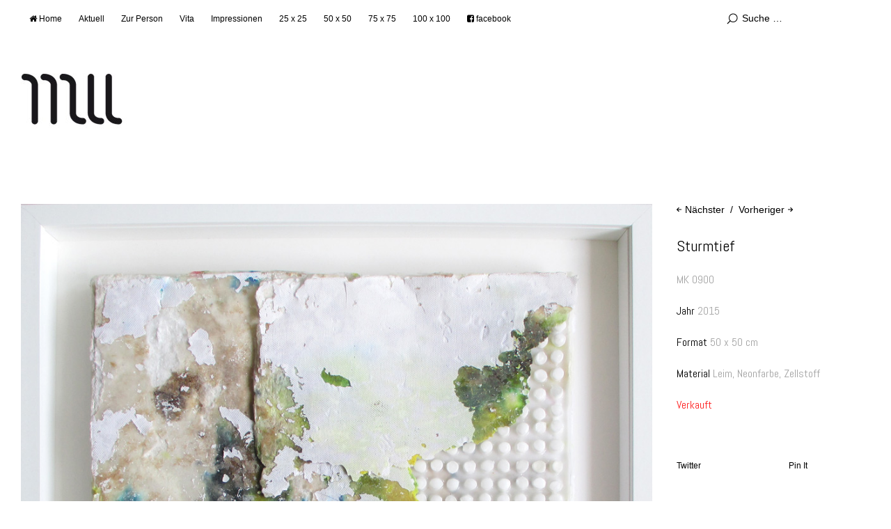

--- FILE ---
content_type: text/html; charset=UTF-8
request_url: https://melanieweindl.de/mk-0900/
body_size: 45242
content:
<!DOCTYPE html>
<html id="doc" lang="de" prefix="og: https://ogp.me/ns#">
<head>
	<meta charset="UTF-8" />
	<meta name="viewport" content="width=device-width,initial-scale=1">
	<title>Sturmtief - Melanie Weindl</title>
	<link rel="profile" href="http://gmpg.org/xfn/11">
	<link rel="pingback" href="https://melanieweindl.de/xmlrpc.php">
	<!--[if lt IE 9]>
	<script src="https://melanieweindl.de/wp-content/themes/ubud/js/html5.js"></script>
	<![endif]-->
	<script type="text/javascript">
		/* Google Analytics Opt-Out by WP-Buddy | https://wp-buddy.com/products/plugins/google-analytics-opt-out */
						var gaoop_property = 'UA-54033942-26';
		var gaoop_disable_strs = ['ga-disable-' + gaoop_property];
				for (var index = 0; index < disableStrs.length; index++) {
			if (document.cookie.indexOf(disableStrs[index] + '=true') > -1) {
				window[disableStrs[index]] = true; // for Monster Insights
			}
		}

		function gaoop_analytics_optout() {
			for (var index = 0; index < disableStrs.length; index++) {
				document.cookie = disableStrs[index] + '=true; expires=Thu, 31 Dec 2099 23:59:59 UTC; SameSite=Strict; path=/';
				window[disableStrs[index]] = true; // for Monster Insights
			}
			alert('Vielen Dank. Wir haben ein Cookie gesetzt damit Google Analytics bei Deinem nächsten Besuch keine Daten mehr sammeln kann.');		}
			</script>
	
<!-- Suchmaschinen-Optimierung durch Rank Math PRO - https://rankmath.com/ -->
<meta name="robots" content="follow, index, max-snippet:-1, max-video-preview:-1, max-image-preview:large"/>
<link rel="canonical" href="https://melanieweindl.de/mk-0900/" />
<meta property="og:locale" content="de_DE" />
<meta property="og:type" content="article" />
<meta property="og:title" content="Sturmtief - Melanie Weindl" />
<meta property="og:url" content="https://melanieweindl.de/mk-0900/" />
<meta property="og:site_name" content="Melanie Weindl" />
<meta property="article:section" content="2015" />
<meta property="og:updated_time" content="2017-08-14T11:07:53+02:00" />
<meta property="og:image" content="https://melanieweindl.de/wp-content/uploads/2015/08/IMG_0900.jpg" />
<meta property="og:image:secure_url" content="https://melanieweindl.de/wp-content/uploads/2015/08/IMG_0900.jpg" />
<meta property="og:image:width" content="1000" />
<meta property="og:image:height" content="1000" />
<meta property="og:image:alt" content="© Melanie Weindl" />
<meta property="og:image:type" content="image/jpeg" />
<meta property="article:published_time" content="2015-08-27T13:52:46+02:00" />
<meta property="article:modified_time" content="2017-08-14T11:07:53+02:00" />
<meta name="twitter:card" content="summary_large_image" />
<meta name="twitter:title" content="Sturmtief - Melanie Weindl" />
<meta name="twitter:image" content="https://melanieweindl.de/wp-content/uploads/2015/08/IMG_0900.jpg" />
<meta name="twitter:label1" content="Verfasst von" />
<meta name="twitter:data1" content="Melanie Weindl" />
<meta name="twitter:label2" content="Lesedauer" />
<meta name="twitter:data2" content="Weniger als eine Minute" />
<script type="application/ld+json" class="rank-math-schema">{"@context":"https://schema.org","@graph":[{"@type":["Person","Organization"],"@id":"https://melanieweindl.de/#person","name":"bartson","logo":{"@type":"ImageObject","@id":"https://melanieweindl.de/#logo","url":"https://melanieweindl.de/wp-content/uploads/2015/02/cropped-cropped-mw_logo_wp2.png","contentUrl":"https://melanieweindl.de/wp-content/uploads/2015/02/cropped-cropped-mw_logo_wp2.png","caption":"bartson","inLanguage":"de","width":"154","height":"100"},"image":{"@type":"ImageObject","@id":"https://melanieweindl.de/#logo","url":"https://melanieweindl.de/wp-content/uploads/2015/02/cropped-cropped-mw_logo_wp2.png","contentUrl":"https://melanieweindl.de/wp-content/uploads/2015/02/cropped-cropped-mw_logo_wp2.png","caption":"bartson","inLanguage":"de","width":"154","height":"100"}},{"@type":"WebSite","@id":"https://melanieweindl.de/#website","url":"https://melanieweindl.de","name":"bartson","publisher":{"@id":"https://melanieweindl.de/#person"},"inLanguage":"de"},{"@type":"ImageObject","@id":"https://melanieweindl.de/wp-content/uploads/2015/08/IMG_0900.jpg","url":"https://melanieweindl.de/wp-content/uploads/2015/08/IMG_0900.jpg","width":"1000","height":"1000","caption":"\u00a9 Melanie Weindl","inLanguage":"de"},{"@type":"WebPage","@id":"https://melanieweindl.de/mk-0900/#webpage","url":"https://melanieweindl.de/mk-0900/","name":"Sturmtief - Melanie Weindl","datePublished":"2015-08-27T13:52:46+02:00","dateModified":"2017-08-14T11:07:53+02:00","isPartOf":{"@id":"https://melanieweindl.de/#website"},"primaryImageOfPage":{"@id":"https://melanieweindl.de/wp-content/uploads/2015/08/IMG_0900.jpg"},"inLanguage":"de"},{"@type":"Person","@id":"https://melanieweindl.de/author/melanieweindl/","name":"Melanie Weindl","url":"https://melanieweindl.de/author/melanieweindl/","image":{"@type":"ImageObject","@id":"https://secure.gravatar.com/avatar/5a25354c5a0e5a4b1c90261d5d60ab02?s=96&amp;r=g","url":"https://secure.gravatar.com/avatar/5a25354c5a0e5a4b1c90261d5d60ab02?s=96&amp;r=g","caption":"Melanie Weindl","inLanguage":"de"}},{"@type":"BlogPosting","headline":"Sturmtief - Melanie Weindl","datePublished":"2015-08-27T13:52:46+02:00","dateModified":"2017-08-14T11:07:53+02:00","author":{"@id":"https://melanieweindl.de/author/melanieweindl/","name":"Melanie Weindl"},"publisher":{"@id":"https://melanieweindl.de/#person"},"name":"Sturmtief - Melanie Weindl","@id":"https://melanieweindl.de/mk-0900/#richSnippet","isPartOf":{"@id":"https://melanieweindl.de/mk-0900/#webpage"},"image":{"@id":"https://melanieweindl.de/wp-content/uploads/2015/08/IMG_0900.jpg"},"inLanguage":"de","mainEntityOfPage":{"@id":"https://melanieweindl.de/mk-0900/#webpage"}}]}</script>
<!-- /Rank Math WordPress SEO Plugin -->

<link rel='dns-prefetch' href='//www.googletagmanager.com' />
<link rel="alternate" type="application/rss+xml" title="Melanie Weindl &raquo; Feed" href="https://melanieweindl.de/feed/" />
<link rel="alternate" type="application/rss+xml" title="Melanie Weindl &raquo; Kommentar-Feed" href="https://melanieweindl.de/comments/feed/" />
<link rel="alternate" type="application/rss+xml" title="Melanie Weindl &raquo; Kommentar-Feed zu Sturmtief" href="https://melanieweindl.de/mk-0900/feed/" />
<script type="text/javascript">
/* <![CDATA[ */
window._wpemojiSettings = {"baseUrl":"https:\/\/s.w.org\/images\/core\/emoji\/14.0.0\/72x72\/","ext":".png","svgUrl":"https:\/\/s.w.org\/images\/core\/emoji\/14.0.0\/svg\/","svgExt":".svg","source":{"concatemoji":"https:\/\/melanieweindl.de\/wp-includes\/js\/wp-emoji-release.min.js?ver=6.4.7"}};
/*! This file is auto-generated */
!function(i,n){var o,s,e;function c(e){try{var t={supportTests:e,timestamp:(new Date).valueOf()};sessionStorage.setItem(o,JSON.stringify(t))}catch(e){}}function p(e,t,n){e.clearRect(0,0,e.canvas.width,e.canvas.height),e.fillText(t,0,0);var t=new Uint32Array(e.getImageData(0,0,e.canvas.width,e.canvas.height).data),r=(e.clearRect(0,0,e.canvas.width,e.canvas.height),e.fillText(n,0,0),new Uint32Array(e.getImageData(0,0,e.canvas.width,e.canvas.height).data));return t.every(function(e,t){return e===r[t]})}function u(e,t,n){switch(t){case"flag":return n(e,"\ud83c\udff3\ufe0f\u200d\u26a7\ufe0f","\ud83c\udff3\ufe0f\u200b\u26a7\ufe0f")?!1:!n(e,"\ud83c\uddfa\ud83c\uddf3","\ud83c\uddfa\u200b\ud83c\uddf3")&&!n(e,"\ud83c\udff4\udb40\udc67\udb40\udc62\udb40\udc65\udb40\udc6e\udb40\udc67\udb40\udc7f","\ud83c\udff4\u200b\udb40\udc67\u200b\udb40\udc62\u200b\udb40\udc65\u200b\udb40\udc6e\u200b\udb40\udc67\u200b\udb40\udc7f");case"emoji":return!n(e,"\ud83e\udef1\ud83c\udffb\u200d\ud83e\udef2\ud83c\udfff","\ud83e\udef1\ud83c\udffb\u200b\ud83e\udef2\ud83c\udfff")}return!1}function f(e,t,n){var r="undefined"!=typeof WorkerGlobalScope&&self instanceof WorkerGlobalScope?new OffscreenCanvas(300,150):i.createElement("canvas"),a=r.getContext("2d",{willReadFrequently:!0}),o=(a.textBaseline="top",a.font="600 32px Arial",{});return e.forEach(function(e){o[e]=t(a,e,n)}),o}function t(e){var t=i.createElement("script");t.src=e,t.defer=!0,i.head.appendChild(t)}"undefined"!=typeof Promise&&(o="wpEmojiSettingsSupports",s=["flag","emoji"],n.supports={everything:!0,everythingExceptFlag:!0},e=new Promise(function(e){i.addEventListener("DOMContentLoaded",e,{once:!0})}),new Promise(function(t){var n=function(){try{var e=JSON.parse(sessionStorage.getItem(o));if("object"==typeof e&&"number"==typeof e.timestamp&&(new Date).valueOf()<e.timestamp+604800&&"object"==typeof e.supportTests)return e.supportTests}catch(e){}return null}();if(!n){if("undefined"!=typeof Worker&&"undefined"!=typeof OffscreenCanvas&&"undefined"!=typeof URL&&URL.createObjectURL&&"undefined"!=typeof Blob)try{var e="postMessage("+f.toString()+"("+[JSON.stringify(s),u.toString(),p.toString()].join(",")+"));",r=new Blob([e],{type:"text/javascript"}),a=new Worker(URL.createObjectURL(r),{name:"wpTestEmojiSupports"});return void(a.onmessage=function(e){c(n=e.data),a.terminate(),t(n)})}catch(e){}c(n=f(s,u,p))}t(n)}).then(function(e){for(var t in e)n.supports[t]=e[t],n.supports.everything=n.supports.everything&&n.supports[t],"flag"!==t&&(n.supports.everythingExceptFlag=n.supports.everythingExceptFlag&&n.supports[t]);n.supports.everythingExceptFlag=n.supports.everythingExceptFlag&&!n.supports.flag,n.DOMReady=!1,n.readyCallback=function(){n.DOMReady=!0}}).then(function(){return e}).then(function(){var e;n.supports.everything||(n.readyCallback(),(e=n.source||{}).concatemoji?t(e.concatemoji):e.wpemoji&&e.twemoji&&(t(e.twemoji),t(e.wpemoji)))}))}((window,document),window._wpemojiSettings);
/* ]]> */
</script>

<link rel='stylesheet' id='twb-open-sans-css' href='https://fonts.googleapis.com/css?family=Open+Sans%3A300%2C400%2C500%2C600%2C700%2C800&#038;display=swap&#038;ver=6.4.7' type='text/css' media='all' />
<link rel='stylesheet' id='twbbwg-global-css' href='https://melanieweindl.de/wp-content/plugins/photo-gallery/booster/assets/css/global.css?ver=1.0.0' type='text/css' media='all' />
<link rel='stylesheet' id='dashicons-css' href='https://melanieweindl.de/wp-includes/css/dashicons.min.css?ver=6.4.7' type='text/css' media='all' />
<link rel='stylesheet' id='post-views-counter-frontend-css' href='https://melanieweindl.de/wp-content/plugins/post-views-counter/css/frontend.css?ver=1.7.3' type='text/css' media='all' />
<style id='wp-emoji-styles-inline-css' type='text/css'>

	img.wp-smiley, img.emoji {
		display: inline !important;
		border: none !important;
		box-shadow: none !important;
		height: 1em !important;
		width: 1em !important;
		margin: 0 0.07em !important;
		vertical-align: -0.1em !important;
		background: none !important;
		padding: 0 !important;
	}
</style>
<link rel='stylesheet' id='wp-block-library-css' href='https://melanieweindl.de/wp-includes/css/dist/block-library/style.min.css?ver=6.4.7' type='text/css' media='all' />
<style id='classic-theme-styles-inline-css' type='text/css'>
/*! This file is auto-generated */
.wp-block-button__link{color:#fff;background-color:#32373c;border-radius:9999px;box-shadow:none;text-decoration:none;padding:calc(.667em + 2px) calc(1.333em + 2px);font-size:1.125em}.wp-block-file__button{background:#32373c;color:#fff;text-decoration:none}
</style>
<style id='global-styles-inline-css' type='text/css'>
body{--wp--preset--color--black: #000000;--wp--preset--color--cyan-bluish-gray: #abb8c3;--wp--preset--color--white: #ffffff;--wp--preset--color--pale-pink: #f78da7;--wp--preset--color--vivid-red: #cf2e2e;--wp--preset--color--luminous-vivid-orange: #ff6900;--wp--preset--color--luminous-vivid-amber: #fcb900;--wp--preset--color--light-green-cyan: #7bdcb5;--wp--preset--color--vivid-green-cyan: #00d084;--wp--preset--color--pale-cyan-blue: #8ed1fc;--wp--preset--color--vivid-cyan-blue: #0693e3;--wp--preset--color--vivid-purple: #9b51e0;--wp--preset--gradient--vivid-cyan-blue-to-vivid-purple: linear-gradient(135deg,rgba(6,147,227,1) 0%,rgb(155,81,224) 100%);--wp--preset--gradient--light-green-cyan-to-vivid-green-cyan: linear-gradient(135deg,rgb(122,220,180) 0%,rgb(0,208,130) 100%);--wp--preset--gradient--luminous-vivid-amber-to-luminous-vivid-orange: linear-gradient(135deg,rgba(252,185,0,1) 0%,rgba(255,105,0,1) 100%);--wp--preset--gradient--luminous-vivid-orange-to-vivid-red: linear-gradient(135deg,rgba(255,105,0,1) 0%,rgb(207,46,46) 100%);--wp--preset--gradient--very-light-gray-to-cyan-bluish-gray: linear-gradient(135deg,rgb(238,238,238) 0%,rgb(169,184,195) 100%);--wp--preset--gradient--cool-to-warm-spectrum: linear-gradient(135deg,rgb(74,234,220) 0%,rgb(151,120,209) 20%,rgb(207,42,186) 40%,rgb(238,44,130) 60%,rgb(251,105,98) 80%,rgb(254,248,76) 100%);--wp--preset--gradient--blush-light-purple: linear-gradient(135deg,rgb(255,206,236) 0%,rgb(152,150,240) 100%);--wp--preset--gradient--blush-bordeaux: linear-gradient(135deg,rgb(254,205,165) 0%,rgb(254,45,45) 50%,rgb(107,0,62) 100%);--wp--preset--gradient--luminous-dusk: linear-gradient(135deg,rgb(255,203,112) 0%,rgb(199,81,192) 50%,rgb(65,88,208) 100%);--wp--preset--gradient--pale-ocean: linear-gradient(135deg,rgb(255,245,203) 0%,rgb(182,227,212) 50%,rgb(51,167,181) 100%);--wp--preset--gradient--electric-grass: linear-gradient(135deg,rgb(202,248,128) 0%,rgb(113,206,126) 100%);--wp--preset--gradient--midnight: linear-gradient(135deg,rgb(2,3,129) 0%,rgb(40,116,252) 100%);--wp--preset--font-size--small: 13px;--wp--preset--font-size--medium: 20px;--wp--preset--font-size--large: 36px;--wp--preset--font-size--x-large: 42px;--wp--preset--spacing--20: 0.44rem;--wp--preset--spacing--30: 0.67rem;--wp--preset--spacing--40: 1rem;--wp--preset--spacing--50: 1.5rem;--wp--preset--spacing--60: 2.25rem;--wp--preset--spacing--70: 3.38rem;--wp--preset--spacing--80: 5.06rem;--wp--preset--shadow--natural: 6px 6px 9px rgba(0, 0, 0, 0.2);--wp--preset--shadow--deep: 12px 12px 50px rgba(0, 0, 0, 0.4);--wp--preset--shadow--sharp: 6px 6px 0px rgba(0, 0, 0, 0.2);--wp--preset--shadow--outlined: 6px 6px 0px -3px rgba(255, 255, 255, 1), 6px 6px rgba(0, 0, 0, 1);--wp--preset--shadow--crisp: 6px 6px 0px rgba(0, 0, 0, 1);}:where(.is-layout-flex){gap: 0.5em;}:where(.is-layout-grid){gap: 0.5em;}body .is-layout-flow > .alignleft{float: left;margin-inline-start: 0;margin-inline-end: 2em;}body .is-layout-flow > .alignright{float: right;margin-inline-start: 2em;margin-inline-end: 0;}body .is-layout-flow > .aligncenter{margin-left: auto !important;margin-right: auto !important;}body .is-layout-constrained > .alignleft{float: left;margin-inline-start: 0;margin-inline-end: 2em;}body .is-layout-constrained > .alignright{float: right;margin-inline-start: 2em;margin-inline-end: 0;}body .is-layout-constrained > .aligncenter{margin-left: auto !important;margin-right: auto !important;}body .is-layout-constrained > :where(:not(.alignleft):not(.alignright):not(.alignfull)){max-width: var(--wp--style--global--content-size);margin-left: auto !important;margin-right: auto !important;}body .is-layout-constrained > .alignwide{max-width: var(--wp--style--global--wide-size);}body .is-layout-flex{display: flex;}body .is-layout-flex{flex-wrap: wrap;align-items: center;}body .is-layout-flex > *{margin: 0;}body .is-layout-grid{display: grid;}body .is-layout-grid > *{margin: 0;}:where(.wp-block-columns.is-layout-flex){gap: 2em;}:where(.wp-block-columns.is-layout-grid){gap: 2em;}:where(.wp-block-post-template.is-layout-flex){gap: 1.25em;}:where(.wp-block-post-template.is-layout-grid){gap: 1.25em;}.has-black-color{color: var(--wp--preset--color--black) !important;}.has-cyan-bluish-gray-color{color: var(--wp--preset--color--cyan-bluish-gray) !important;}.has-white-color{color: var(--wp--preset--color--white) !important;}.has-pale-pink-color{color: var(--wp--preset--color--pale-pink) !important;}.has-vivid-red-color{color: var(--wp--preset--color--vivid-red) !important;}.has-luminous-vivid-orange-color{color: var(--wp--preset--color--luminous-vivid-orange) !important;}.has-luminous-vivid-amber-color{color: var(--wp--preset--color--luminous-vivid-amber) !important;}.has-light-green-cyan-color{color: var(--wp--preset--color--light-green-cyan) !important;}.has-vivid-green-cyan-color{color: var(--wp--preset--color--vivid-green-cyan) !important;}.has-pale-cyan-blue-color{color: var(--wp--preset--color--pale-cyan-blue) !important;}.has-vivid-cyan-blue-color{color: var(--wp--preset--color--vivid-cyan-blue) !important;}.has-vivid-purple-color{color: var(--wp--preset--color--vivid-purple) !important;}.has-black-background-color{background-color: var(--wp--preset--color--black) !important;}.has-cyan-bluish-gray-background-color{background-color: var(--wp--preset--color--cyan-bluish-gray) !important;}.has-white-background-color{background-color: var(--wp--preset--color--white) !important;}.has-pale-pink-background-color{background-color: var(--wp--preset--color--pale-pink) !important;}.has-vivid-red-background-color{background-color: var(--wp--preset--color--vivid-red) !important;}.has-luminous-vivid-orange-background-color{background-color: var(--wp--preset--color--luminous-vivid-orange) !important;}.has-luminous-vivid-amber-background-color{background-color: var(--wp--preset--color--luminous-vivid-amber) !important;}.has-light-green-cyan-background-color{background-color: var(--wp--preset--color--light-green-cyan) !important;}.has-vivid-green-cyan-background-color{background-color: var(--wp--preset--color--vivid-green-cyan) !important;}.has-pale-cyan-blue-background-color{background-color: var(--wp--preset--color--pale-cyan-blue) !important;}.has-vivid-cyan-blue-background-color{background-color: var(--wp--preset--color--vivid-cyan-blue) !important;}.has-vivid-purple-background-color{background-color: var(--wp--preset--color--vivid-purple) !important;}.has-black-border-color{border-color: var(--wp--preset--color--black) !important;}.has-cyan-bluish-gray-border-color{border-color: var(--wp--preset--color--cyan-bluish-gray) !important;}.has-white-border-color{border-color: var(--wp--preset--color--white) !important;}.has-pale-pink-border-color{border-color: var(--wp--preset--color--pale-pink) !important;}.has-vivid-red-border-color{border-color: var(--wp--preset--color--vivid-red) !important;}.has-luminous-vivid-orange-border-color{border-color: var(--wp--preset--color--luminous-vivid-orange) !important;}.has-luminous-vivid-amber-border-color{border-color: var(--wp--preset--color--luminous-vivid-amber) !important;}.has-light-green-cyan-border-color{border-color: var(--wp--preset--color--light-green-cyan) !important;}.has-vivid-green-cyan-border-color{border-color: var(--wp--preset--color--vivid-green-cyan) !important;}.has-pale-cyan-blue-border-color{border-color: var(--wp--preset--color--pale-cyan-blue) !important;}.has-vivid-cyan-blue-border-color{border-color: var(--wp--preset--color--vivid-cyan-blue) !important;}.has-vivid-purple-border-color{border-color: var(--wp--preset--color--vivid-purple) !important;}.has-vivid-cyan-blue-to-vivid-purple-gradient-background{background: var(--wp--preset--gradient--vivid-cyan-blue-to-vivid-purple) !important;}.has-light-green-cyan-to-vivid-green-cyan-gradient-background{background: var(--wp--preset--gradient--light-green-cyan-to-vivid-green-cyan) !important;}.has-luminous-vivid-amber-to-luminous-vivid-orange-gradient-background{background: var(--wp--preset--gradient--luminous-vivid-amber-to-luminous-vivid-orange) !important;}.has-luminous-vivid-orange-to-vivid-red-gradient-background{background: var(--wp--preset--gradient--luminous-vivid-orange-to-vivid-red) !important;}.has-very-light-gray-to-cyan-bluish-gray-gradient-background{background: var(--wp--preset--gradient--very-light-gray-to-cyan-bluish-gray) !important;}.has-cool-to-warm-spectrum-gradient-background{background: var(--wp--preset--gradient--cool-to-warm-spectrum) !important;}.has-blush-light-purple-gradient-background{background: var(--wp--preset--gradient--blush-light-purple) !important;}.has-blush-bordeaux-gradient-background{background: var(--wp--preset--gradient--blush-bordeaux) !important;}.has-luminous-dusk-gradient-background{background: var(--wp--preset--gradient--luminous-dusk) !important;}.has-pale-ocean-gradient-background{background: var(--wp--preset--gradient--pale-ocean) !important;}.has-electric-grass-gradient-background{background: var(--wp--preset--gradient--electric-grass) !important;}.has-midnight-gradient-background{background: var(--wp--preset--gradient--midnight) !important;}.has-small-font-size{font-size: var(--wp--preset--font-size--small) !important;}.has-medium-font-size{font-size: var(--wp--preset--font-size--medium) !important;}.has-large-font-size{font-size: var(--wp--preset--font-size--large) !important;}.has-x-large-font-size{font-size: var(--wp--preset--font-size--x-large) !important;}
.wp-block-navigation a:where(:not(.wp-element-button)){color: inherit;}
:where(.wp-block-post-template.is-layout-flex){gap: 1.25em;}:where(.wp-block-post-template.is-layout-grid){gap: 1.25em;}
:where(.wp-block-columns.is-layout-flex){gap: 2em;}:where(.wp-block-columns.is-layout-grid){gap: 2em;}
.wp-block-pullquote{font-size: 1.5em;line-height: 1.6;}
</style>
<link rel='stylesheet' id='agp-core-repeater-css-css' href='https://melanieweindl.de/wp-content/plugins/agp-font-awesome-collection/assets/repeater/css/style.css?ver=6.4.7' type='text/css' media='all' />
<link rel='stylesheet' id='fac-css-css' href='https://melanieweindl.de/wp-content/plugins/agp-font-awesome-collection/assets/css/style.min.css?ver=6.4.7' type='text/css' media='all' />
<link rel='stylesheet' id='contact-form-7-css' href='https://melanieweindl.de/wp-content/plugins/contact-form-7/includes/css/styles.css?ver=5.9.8' type='text/css' media='all' />
<link rel='stylesheet' id='bwg_fonts-css' href='https://melanieweindl.de/wp-content/plugins/photo-gallery/css/bwg-fonts/fonts.css?ver=0.0.1' type='text/css' media='all' />
<link rel='stylesheet' id='sumoselect-css' href='https://melanieweindl.de/wp-content/plugins/photo-gallery/css/sumoselect.min.css?ver=3.4.6' type='text/css' media='all' />
<link rel='stylesheet' id='mCustomScrollbar-css' href='https://melanieweindl.de/wp-content/plugins/photo-gallery/css/jquery.mCustomScrollbar.min.css?ver=3.1.5' type='text/css' media='all' />
<link rel='stylesheet' id='bwg_frontend-css' href='https://melanieweindl.de/wp-content/plugins/photo-gallery/css/styles.min.css?ver=1.8.37' type='text/css' media='all' />
<link rel='stylesheet' id='ubud-style-css' href='https://melanieweindl.de/wp-content/themes/ubud/style.css?ver=2014-02-20' type='text/css' media='all' />
<link rel='stylesheet' id='wpgdprc-front-css-css' href='https://melanieweindl.de/wp-content/plugins/wp-gdpr-compliance/Assets/css/front.css?ver=1678259995' type='text/css' media='all' />
<style id='wpgdprc-front-css-inline-css' type='text/css'>
:root{--wp-gdpr--bar--background-color: #000000;--wp-gdpr--bar--color: #ffffff;--wp-gdpr--button--background-color: #000000;--wp-gdpr--button--background-color--darken: #000000;--wp-gdpr--button--color: #ffffff;}
</style>
<script type="text/javascript" src="https://melanieweindl.de/wp-includes/js/jquery/jquery.min.js?ver=3.7.1" id="jquery-core-js"></script>
<script type="text/javascript" src="https://melanieweindl.de/wp-includes/js/jquery/jquery-migrate.min.js?ver=3.4.1" id="jquery-migrate-js"></script>
<script type="text/javascript" src="https://melanieweindl.de/wp-content/plugins/photo-gallery/booster/assets/js/circle-progress.js?ver=1.2.2" id="twbbwg-circle-js"></script>
<script type="text/javascript" id="twbbwg-global-js-extra">
/* <![CDATA[ */
var twb = {"nonce":"76f7d66db1","ajax_url":"https:\/\/melanieweindl.de\/wp-admin\/admin-ajax.php","plugin_url":"https:\/\/melanieweindl.de\/wp-content\/plugins\/photo-gallery\/booster","href":"https:\/\/melanieweindl.de\/wp-admin\/admin.php?page=twbbwg_photo-gallery"};
var twb = {"nonce":"76f7d66db1","ajax_url":"https:\/\/melanieweindl.de\/wp-admin\/admin-ajax.php","plugin_url":"https:\/\/melanieweindl.de\/wp-content\/plugins\/photo-gallery\/booster","href":"https:\/\/melanieweindl.de\/wp-admin\/admin.php?page=twbbwg_photo-gallery"};
/* ]]> */
</script>
<script type="text/javascript" src="https://melanieweindl.de/wp-content/plugins/photo-gallery/booster/assets/js/global.js?ver=1.0.0" id="twbbwg-global-js"></script>
<script type="text/javascript" src="https://melanieweindl.de/wp-content/plugins/agp-font-awesome-collection/assets/repeater/js/main.js?ver=6.4.7" id="agp-core-repeater-js"></script>
<script type="text/javascript" src="https://melanieweindl.de/wp-content/plugins/agp-font-awesome-collection/assets/libs/jquery.mobile.min.js?ver=6.4.7" id="fac-mobile-js"></script>
<script type="text/javascript" src="https://melanieweindl.de/wp-content/plugins/agp-font-awesome-collection/assets/libs/responsiveslides.min.js?ver=6.4.7" id="fac-slider-js"></script>
<script type="text/javascript" src="https://melanieweindl.de/wp-content/plugins/agp-font-awesome-collection/assets/js/main.min.js?ver=6.4.7" id="fac-js"></script>
<script type="text/javascript" src="https://melanieweindl.de/wp-content/plugins/photo-gallery/js/jquery.sumoselect.min.js?ver=3.4.6" id="sumoselect-js"></script>
<script type="text/javascript" src="https://melanieweindl.de/wp-content/plugins/photo-gallery/js/tocca.min.js?ver=2.0.9" id="bwg_mobile-js"></script>
<script type="text/javascript" src="https://melanieweindl.de/wp-content/plugins/photo-gallery/js/jquery.mCustomScrollbar.concat.min.js?ver=3.1.5" id="mCustomScrollbar-js"></script>
<script type="text/javascript" src="https://melanieweindl.de/wp-content/plugins/photo-gallery/js/jquery.fullscreen.min.js?ver=0.6.0" id="jquery-fullscreen-js"></script>
<script type="text/javascript" id="bwg_frontend-js-extra">
/* <![CDATA[ */
var bwg_objectsL10n = {"bwg_field_required":"Feld ist erforderlich.","bwg_mail_validation":"Dies ist keine g\u00fcltige E-Mail-Adresse.","bwg_search_result":"Es gibt keine Bilder, die deiner Suche entsprechen.","bwg_select_tag":"Select Tag","bwg_order_by":"Order By","bwg_search":"Suchen","bwg_show_ecommerce":"Show Ecommerce","bwg_hide_ecommerce":"Hide Ecommerce","bwg_show_comments":"Kommentare anzeigen","bwg_hide_comments":"Kommentare ausblenden","bwg_restore":"Wiederherstellen","bwg_maximize":"Maximieren","bwg_fullscreen":"Vollbild","bwg_exit_fullscreen":"Vollbild verlassen","bwg_search_tag":"SEARCH...","bwg_tag_no_match":"No tags found","bwg_all_tags_selected":"All tags selected","bwg_tags_selected":"tags selected","play":"Wiedergeben","pause":"Pause","is_pro":"","bwg_play":"Wiedergeben","bwg_pause":"Pause","bwg_hide_info":"Info ausblenden","bwg_show_info":"Info anzeigen","bwg_hide_rating":"Hide rating","bwg_show_rating":"Show rating","ok":"Ok","cancel":"Cancel","select_all":"Select all","lazy_load":"0","lazy_loader":"https:\/\/melanieweindl.de\/wp-content\/plugins\/photo-gallery\/images\/ajax_loader.png","front_ajax":"0","bwg_tag_see_all":"see all tags","bwg_tag_see_less":"see less tags"};
/* ]]> */
</script>
<script type="text/javascript" src="https://melanieweindl.de/wp-content/plugins/photo-gallery/js/scripts.min.js?ver=1.8.37" id="bwg_frontend-js"></script>
<script type="text/javascript" src="https://melanieweindl.de/wp-content/themes/ubud/js/jquery.cookie.js?ver=1.4.0" id="ubud-cookie-js"></script>
<script type="text/javascript" src="https://melanieweindl.de/wp-content/themes/ubud/js/functions.js?ver=2014-02-20" id="ubud-script-js"></script>

<!-- Google Tag (gtac.js) durch Site-Kit hinzugefügt -->
<!-- Von Site Kit hinzugefügtes Google-Analytics-Snippet -->
<script type="text/javascript" src="https://www.googletagmanager.com/gtag/js?id=G-E8DNXS35GQ" id="google_gtagjs-js" async></script>
<script type="text/javascript" id="google_gtagjs-js-after">
/* <![CDATA[ */
window.dataLayer = window.dataLayer || [];function gtag(){dataLayer.push(arguments);}
gtag("set","linker",{"domains":["melanieweindl.de"]});
gtag("js", new Date());
gtag("set", "developer_id.dZTNiMT", true);
gtag("config", "G-E8DNXS35GQ");
/* ]]> */
</script>
<script type="text/javascript" id="wpgdprc-front-js-js-extra">
/* <![CDATA[ */
var wpgdprcFront = {"ajaxUrl":"https:\/\/melanieweindl.de\/wp-admin\/admin-ajax.php","ajaxNonce":"5a9aab975f","ajaxArg":"security","pluginPrefix":"wpgdprc","blogId":"1","isMultiSite":"","locale":"de_DE","showSignUpModal":"","showFormModal":"","cookieName":"wpgdprc-consent","consentVersion":"","path":"\/","prefix":"wpgdprc"};
/* ]]> */
</script>
<script type="text/javascript" src="https://melanieweindl.de/wp-content/plugins/wp-gdpr-compliance/Assets/js/front.min.js?ver=1678259995" id="wpgdprc-front-js-js"></script>
<link rel="https://api.w.org/" href="https://melanieweindl.de/wp-json/" /><link rel="alternate" type="application/json" href="https://melanieweindl.de/wp-json/wp/v2/posts/1047" /><link rel="EditURI" type="application/rsd+xml" title="RSD" href="https://melanieweindl.de/xmlrpc.php?rsd" />
<meta name="generator" content="WordPress 6.4.7" />
<link rel='shortlink' href='https://melanieweindl.de/?p=1047' />
<link rel="alternate" type="application/json+oembed" href="https://melanieweindl.de/wp-json/oembed/1.0/embed?url=https%3A%2F%2Fmelanieweindl.de%2Fmk-0900%2F" />
<link rel="alternate" type="text/xml+oembed" href="https://melanieweindl.de/wp-json/oembed/1.0/embed?url=https%3A%2F%2Fmelanieweindl.de%2Fmk-0900%2F&#038;format=xml" />
	<link rel="preconnect" href="https://fonts.googleapis.com">
	<link rel="preconnect" href="https://fonts.gstatic.com">
	<link href='https://fonts.googleapis.com/css2?display=swap&family=Abel' rel='stylesheet'><style type="text/css">/** Google Analytics Opt Out Custom CSS **/.gaoop {color: #ffffff; line-height: 2; position: fixed; bottom: 0; left: 0; width: 100%; -webkit-box-shadow: 0 4px 15px rgba(0, 0, 0, 0.4); -moz-box-shadow: 0 4px 15px rgba(0, 0, 0, 0.4); box-shadow: 0 4px 15px rgba(0, 0, 0, 0.4); background-color: #0E90D2; padding: 1rem; margin: 0; display: flex; align-items: center; justify-content: space-between; } .gaoop-hidden {display: none; } .gaoop-checkbox:checked + .gaoop {width: auto; right: 0; left: auto; opacity: 0.5; ms-filter: "progid:DXImageTransform.Microsoft.Alpha(Opacity=50)"; filter: alpha(opacity=50); -moz-opacity: 0.5; -khtml-opacity: 0.5; } .gaoop-checkbox:checked + .gaoop .gaoop-close-icon {display: none; } .gaoop-checkbox:checked + .gaoop .gaoop-opt-out-content {display: none; } input.gaoop-checkbox {display: none; } .gaoop a {color: #67C2F0; text-decoration: none; } .gaoop a:hover {color: #ffffff; text-decoration: underline; } .gaoop-info-icon {margin: 0; padding: 0; cursor: pointer; } .gaoop svg {position: relative; margin: 0; padding: 0; width: auto; height: 25px; } .gaoop-close-icon {cursor: pointer; position: relative; opacity: 0.5; ms-filter: "progid:DXImageTransform.Microsoft.Alpha(Opacity=50)"; filter: alpha(opacity=50); -moz-opacity: 0.5; -khtml-opacity: 0.5; margin: 0; padding: 0; text-align: center; vertical-align: top; display: inline-block; } .gaoop-close-icon:hover {z-index: 1; opacity: 1; ms-filter: "progid:DXImageTransform.Microsoft.Alpha(Opacity=100)"; filter: alpha(opacity=100); -moz-opacity: 1; -khtml-opacity: 1; } .gaoop_closed .gaoop-opt-out-link, .gaoop_closed .gaoop-close-icon {display: none; } .gaoop_closed:hover {opacity: 1; ms-filter: "progid:DXImageTransform.Microsoft.Alpha(Opacity=100)"; filter: alpha(opacity=100); -moz-opacity: 1; -khtml-opacity: 1; } .gaoop_closed .gaoop-opt-out-content {display: none; } .gaoop_closed .gaoop-info-icon {width: 100%; } .gaoop-opt-out-content {display: inline-block; vertical-align: top; } </style><meta name="generator" content="Site Kit by Google 1.171.0" /><!-- HFCM by 99 Robots - Snippet # 1: Cookie Banner CCM19 erecht24 -->
<script src="https://cloud.ccm19.de/app.js?apiKey=0346e8f1c0bb39d4914c7a4195400e93d0c06beeb409db52&amp;domain=690f1ddff3d535983a017232" referrerpolicy="origin"></script>
<!-- /end HFCM by 99 Robots -->
         <style type="text/css">
			 						a {color: ;}
			#site-about a#about-btn, #site-about a#close-btn, #infinite-handle span {border-bottom: 2px solid ;}
			#site-about a#about-btn:hover, #site-about a#close-btn:hover, #infinite-handle span:hover { color: #2790f9; border-bottom: 2px solid #2790f9;}
			.entry-header h2.entry-title a:hover, .entry-details a:hover, #comments a:hover, .author-info h6 a:hover, .post .entry-content a:hover, .page .entry-content a:hover, .about-introtext a:hover,.about-full a:hover,.textwidget a:hover,.single-post .author-info p.author-description a:hover {color: #2790f9;}
			#colophon { background: #545454;}
			         </style>
    <!-- Tracking code easily added by NK Google Analytics -->
<!-- Global site tag (gtag.js) - Google Analytics --><script async src="https://www.googletagmanager.com/gtag/js?id=UA-54033942-26"></script><script>  window.dataLayer = window.dataLayer || [];  function gtag(){dataLayer.push(arguments);}  gtag('js', new Date());  gtag('config', 'UA-54033942-26');</script>	<style type="text/css" id="ubud-header-css">
			#site-title h1,
		#site-title h2.site-description {
			display: none;
		}

		</style>
	<link rel="icon" href="https://melanieweindl.de/wp-content/uploads/2015/02/cropped-cropped-mw_logo_wp2-150x100.png" sizes="32x32" />
<link rel="icon" href="https://melanieweindl.de/wp-content/uploads/2015/02/cropped-cropped-mw_logo_wp2.png" sizes="192x192" />
<link rel="apple-touch-icon" href="https://melanieweindl.de/wp-content/uploads/2015/02/cropped-cropped-mw_logo_wp2.png" />
<meta name="msapplication-TileImage" content="https://melanieweindl.de/wp-content/uploads/2015/02/cropped-cropped-mw_logo_wp2.png" />
	<style id="egf-frontend-styles" type="text/css">
		p {font-family: 'Abel', sans-serif;font-style: normal;font-weight: 400;} h1 {font-family: 'Abel', sans-serif;font-style: normal;font-weight: 400;} h2 {font-family: 'Abel', sans-serif;font-style: normal;font-weight: 400;} h3 {font-family: 'Abel', sans-serif;font-style: normal;font-weight: 400;} h4 {font-family: 'Abel', sans-serif;font-style: normal;font-weight: 400;} h5 {font-family: 'Abel', sans-serif;font-style: normal;font-weight: 400;} h6 {font-family: 'Abel', sans-serif;font-style: normal;font-weight: 400;} 	</style>
	</head>

<body class="post-template-default single single-post postid-1047 single-format-standard three-column square">

<div id="container">

	<div class="mobile-wrap">
		<a href="#nav-mobile" id="mobile-menu-btn"><span>Menü</span></a>
	</div><!-- end #mobile-wrap -->
	<nav id="site-nav" class="clearfix">
		<div class="menu-wrap">
			<ul id="menu-nav" class="menu"><li id="menu-item-902" class="menu-item menu-item-type-custom menu-item-object-custom menu-item-home menu-item-902"><a href="https://melanieweindl.de/"><i class="fa fa-home"></i> Home</a></li>
<li id="menu-item-1132" class="menu-item menu-item-type-post_type menu-item-object-page menu-item-1132"><a href="https://melanieweindl.de/aktuell/">Aktuell</a></li>
<li id="menu-item-46" class="menu-item menu-item-type-post_type menu-item-object-page menu-item-46"><a href="https://melanieweindl.de/ueber-mich/">Zur Person</a></li>
<li id="menu-item-975" class="menu-item menu-item-type-post_type menu-item-object-page menu-item-975"><a href="https://melanieweindl.de/vita/">Vita</a></li>
<li id="menu-item-3276" class="menu-item menu-item-type-post_type menu-item-object-page menu-item-3276"><a href="https://melanieweindl.de/impressionen/">Impressionen</a></li>
<li id="menu-item-3271" class="menu-item menu-item-type-taxonomy menu-item-object-category menu-item-3271"><a href="https://melanieweindl.de/category/25-x-25/">25 x 25</a></li>
<li id="menu-item-3272" class="menu-item menu-item-type-taxonomy menu-item-object-category current-post-ancestor current-menu-parent current-post-parent menu-item-3272"><a href="https://melanieweindl.de/category/50-x-50/">50 x 50</a></li>
<li id="menu-item-3273" class="menu-item menu-item-type-taxonomy menu-item-object-category menu-item-3273"><a href="https://melanieweindl.de/category/75-x-75/">75 x 75</a></li>
<li id="menu-item-3270" class="menu-item menu-item-type-taxonomy menu-item-object-category menu-item-3270"><a href="https://melanieweindl.de/category/100-x-100/">100 x 100</a></li>
<li id="menu-item-814" class="menu-item menu-item-type-custom menu-item-object-custom menu-item-814"><a href="https://www.facebook.com/melanie.weindl.5?fref=ts"><i class="fa fa-facebook-square"></i> facebook</a></li>
</ul>			<div class="grid-switcher">
				<a href="#" id="list-btn">Liste</a>
				<a href="#" id="grid-btn">Grid</a>
			</div><!-- end .grid-switcher -->
			<div class="search-wrap">
				
<form role="search" method="get" id="searchform" class="searchform" action="https://melanieweindl.de/" role="search">
	<input type="text" class="field" name="s" id="s" placeholder="Suche &hellip;" />
	<input type="submit" class="submit" name="submit" id="searchsubmit" value="Suche" />
</form>			</div><!-- end .search-wrap -->
		</div><!-- end .menu-wrap -->
	</nav><!-- end #site-nav -->

	<header id="masthead" class="cf" role="banner">
		<div id="site-title" class="clearfix">
						<div id="site-header">
				<a href="https://melanieweindl.de/" rel="home">
					<img src="https://melanieweindl.de/wp-content/uploads/2015/02/cropped-mw_logo_wp.jpg" width="300" height="100" alt="">
				</a>
			</div><!-- end #site-header -->
						<h1><a href="https://melanieweindl.de/" title="Melanie Weindl">Melanie Weindl</a></h1>
						<h2 class="site-description">Experimentelle Objektarbeiten</h2>
					</div><!-- end #site-title -->

		
	</header><!-- end #masthead -->

<div id="main-wrap">
		<div id="primary" class="site-content cf" role="main">

				
			
<article id="post-1047" class="post-1047 post type-post status-publish format-standard has-post-thumbnail hentry category-7 category-50-x-50">

		<div class="entry-thumbnail">
		<img width="1000" height="1000" src="https://melanieweindl.de/wp-content/uploads/2015/08/IMG_0900.jpg" class="attachment-post-thumbnail size-post-thumbnail wp-post-image" alt="© Melanie Weindl" decoding="async" srcset="https://melanieweindl.de/wp-content/uploads/2015/08/IMG_0900.jpg 1000w, https://melanieweindl.de/wp-content/uploads/2015/08/IMG_0900-150x150.jpg 150w, https://melanieweindl.de/wp-content/uploads/2015/08/IMG_0900-300x300.jpg 300w, https://melanieweindl.de/wp-content/uploads/2015/08/IMG_0900-970x970.jpg 970w, https://melanieweindl.de/wp-content/uploads/2015/08/IMG_0900-700x700.jpg 700w" sizes="(max-width: 1000px) 100vw, 1000px" title="Sturmtief - © Melanie Weindl">	</div><!-- end .entry-thumbnail -->
	
	<header class="entry-header">
		<nav id="nav-single" class="clearfix">
			<div class="nav-next"><a href="https://melanieweindl.de/sr-9702/" rel="next"><span>Vorheriger</span></a></div>
			<div class="nav-previous"><a href="https://melanieweindl.de/mk-0910/" rel="prev"><span>Nächster</span></a></div>
		</nav><!-- #nav-single -->
		<h1 class="entry-title">Sturmtief</a></h1>
		
		<p>
		<p><font color="#A4A4A4">MK 0900</font></p>
		<p>Jahr <font color="#A4A4A4">2015</font></p>		
		<p>Format <font color="#A4A4A4">50 x 50 cm</font></p>
		<p>Material <font color="#A4A4A4">Leim, Neonfarbe, Zellstoff</font></p>
		<p><font color="#fe2020">Verkauft</font></p></p></font>


			<div class="entry-details">
			
							
<div class="share-links-wrap">
	<ul>
		<li class="twitter"><a href="http://twitter.com/share" class="twitter-share-button" data-count="horizontal" data-url="https://melanieweindl.de/mk-0900/" data-text="Sturmtief" data-lang="de">Twitter</a></li>
		<li class="fb"><iframe src="http://www.facebook.com/plugins/like.php?href=https%3A%2F%2Fmelanieweindl.de%2Fmk-0900%2F&amp;layout=button_count&amp;show_faces=false&amp;width=110&amp;action=like&amp;colorscheme=light" scrolling="no" frameborder="0" allowTransparency="true"></iframe></li>
		<li class="pinit"><a href="http://pinterest.com/pin/create/button/?url=https%3A%2F%2Fmelanieweindl.de%2Fmk-0900%2F&media=https://melanieweindl.de/wp-content/uploads/2015/08/IMG_0900.jpg&description=Sturmtief" class="pin-it-button" count-layout="horizontal" >Pin It</a></li>
	</ul>
</div><!-- end .share-links-wrap -->					</div><!--end .entry-details -->
	</header><!--end .entry-header -->

	<div class="entry-content cf">
					</div><!-- end .entry-content -->

		
</article><!-- end .post-1047 -->
			
		
		</div><!-- end #primary -->


</div><!-- end #main-wrap -->
</div><!-- end #container -->
<footer id="colophon" class="site-footer cf">

	

<div id="footer-sidebar-wrap" class="clearfix">
			<div id="footer-sidebar-one" class="widget-area" role="complementary">
			<aside id="nav_menu-2" class="widget widget_nav_menu"><div class="menu-kontakt_menu-container"><ul id="menu-kontakt_menu" class="menu"><li id="menu-item-614" class="menu-item menu-item-type-post_type menu-item-object-page menu-item-614"><a href="https://melanieweindl.de/kontakt/">Kontakt</a></li>
</ul></div></aside>		</div><!-- .widget-area -->
	
			<div id="footer-sidebar-two" class="widget-area" role="complementary">
			<aside id="nav_menu-3" class="widget widget_nav_menu"><div class="menu-impressum_menu-container"><ul id="menu-impressum_menu" class="menu"><li id="menu-item-612" class="menu-item menu-item-type-post_type menu-item-object-page menu-item-612"><a href="https://melanieweindl.de/impressum/">Impressum</a></li>
</ul></div></aside>		</div><!-- .widget-area -->
	
			<div id="footer-sidebar-three" class="widget-area" role="complementary">
			<aside id="nav_menu-4" class="widget widget_nav_menu"><div class="menu-datenschutz_menu-container"><ul id="menu-datenschutz_menu" class="menu"><li id="menu-item-613" class="menu-item menu-item-type-post_type menu-item-object-page menu-item-613"><a href="https://melanieweindl.de/datenschutzerklaerung/">Datenschutzerklärung</a></li>
</ul></div></aside>		</div><!-- .widget-area -->
	
	</div><!-- end .footerwidget-wrap -->
	<div id="site-info">

		
		<ul class="credit" role="contentinfo">
			<li class="wp-credit">
							© 2026 Melanie Weindl						</li>
		</ul><!-- end .credit -->

	</div><!-- end #site-info -->

</footer><!-- end #colophon -->

<script type="text/javascript" src="http://platform.twitter.com/widgets.js"></script>
<script type="text/javascript">
(function() {
    window.PinIt = window.PinIt || { loaded:false };
    if (window.PinIt.loaded) return;
    window.PinIt.loaded = true;
    function async_load(){
        var s = document.createElement("script");
        s.type = "text/javascript";
        s.async = true;
        s.src = "http://assets.pinterest.com/js/pinit.js";
        var x = document.getElementsByTagName("script")[0];
        x.parentNode.insertBefore(s, x);
    }
    if (window.attachEvent)
        window.attachEvent("onload", async_load);
    else
        window.addEventListener("load", async_load, false);
})();
</script>

<link rel='stylesheet' id='fac-fa-css' href='https://melanieweindl.de/wp-content/plugins/agp-font-awesome-collection/vendor/agp/agp-fontawesome/css/font-awesome.min.css?ver=6.4.7' type='text/css' media='all' />
<script type="text/javascript" src="https://melanieweindl.de/wp-includes/js/dist/vendor/wp-polyfill-inert.min.js?ver=3.1.2" id="wp-polyfill-inert-js"></script>
<script type="text/javascript" src="https://melanieweindl.de/wp-includes/js/dist/vendor/regenerator-runtime.min.js?ver=0.14.0" id="regenerator-runtime-js"></script>
<script type="text/javascript" src="https://melanieweindl.de/wp-includes/js/dist/vendor/wp-polyfill.min.js?ver=3.15.0" id="wp-polyfill-js"></script>
<script type="text/javascript" src="https://melanieweindl.de/wp-includes/js/dist/hooks.min.js?ver=c6aec9a8d4e5a5d543a1" id="wp-hooks-js"></script>
<script type="text/javascript" src="https://melanieweindl.de/wp-includes/js/dist/i18n.min.js?ver=7701b0c3857f914212ef" id="wp-i18n-js"></script>
<script type="text/javascript" id="wp-i18n-js-after">
/* <![CDATA[ */
wp.i18n.setLocaleData( { 'text direction\u0004ltr': [ 'ltr' ] } );
/* ]]> */
</script>
<script type="text/javascript" src="https://melanieweindl.de/wp-content/plugins/contact-form-7/includes/swv/js/index.js?ver=5.9.8" id="swv-js"></script>
<script type="text/javascript" id="contact-form-7-js-extra">
/* <![CDATA[ */
var wpcf7 = {"api":{"root":"https:\/\/melanieweindl.de\/wp-json\/","namespace":"contact-form-7\/v1"},"cached":"1"};
/* ]]> */
</script>
<script type="text/javascript" id="contact-form-7-js-translations">
/* <![CDATA[ */
( function( domain, translations ) {
	var localeData = translations.locale_data[ domain ] || translations.locale_data.messages;
	localeData[""].domain = domain;
	wp.i18n.setLocaleData( localeData, domain );
} )( "contact-form-7", {"translation-revision-date":"2024-06-05 06:37:53+0000","generator":"GlotPress\/4.0.1","domain":"messages","locale_data":{"messages":{"":{"domain":"messages","plural-forms":"nplurals=2; plural=n != 1;","lang":"de"},"Error:":["Fehler:"]}},"comment":{"reference":"includes\/js\/index.js"}} );
/* ]]> */
</script>
<script type="text/javascript" src="https://melanieweindl.de/wp-content/plugins/contact-form-7/includes/js/index.js?ver=5.9.8" id="contact-form-7-js"></script>
<script type="text/javascript" src="https://melanieweindl.de/wp-content/plugins/google-analytics-opt-out/js/frontend.js?ver=6.4.7" id="goop-js"></script>

</body>
</html>

<!-- Page supported by LiteSpeed Cache 7.7 on 2026-02-01 16:50:46 -->